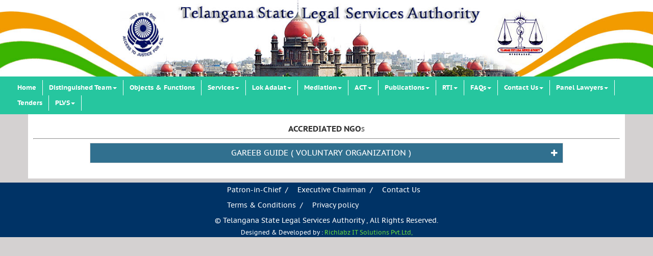

--- FILE ---
content_type: text/html; charset=UTF-8
request_url: https://tslsa.telangana.gov.in/accrediatedngos.php
body_size: 26129
content:
<!DOCTYPE html>
<!--
Project Title: Telangana State Legal Services Authority
Designed & Developed By : Richlabz IT Solutions Pvt.Ltd,(http://richlabz.com/)
UI Design: S C Mouli
Started Date:Marhc 11 2016
-->

<!--[if lt IE 7 ]><html class="no-js ie ie6" lang="en"><![endif]-->
<!--[if IE 7 ]><html class="no-js ie ie7" lang="en"><![endif]-->
<!--[if IE 8 ]><html class="no-js ie ie8" lang="en"><![endif]-->
<!--[if IE 9 ]><html class="no-js ie ie9" lang="en"><![endif]-->
<!--[if (gte IE 9)|!(IE)]><!--><html lang="en" class="no-js"><!--<![endif]-->
    <head>
       <title>::Telangana State Legal Services Authority::</title>
        <meta charset="UTF-8">
          <meta http-equiv="Content-Type" content="text/html; charset=utf-8" />
          <meta name="description" content="">
          <meta name="keywords" content="">
          <meta name="author" content="">
           <meta name="viewport" content="width=device-width, initial-scale=1">
        <!--responsive-->
        <link type="text/css" rel="stylesheet" href="css/responsive.css" />
        <!--css-->
        <link type="text/css" rel="stylesheet" href="css/bootstrap.min.css" />
        <!--custom css-->
        <link type="text/css" rel="stylesheet" href="css/custom.css" />
        <!--font style-->
        <link type="text/css" rel="stylesheet" href="css/font-awesome.min.css" />
        <!-- HTML5 SHIV -->
		<!--[if lt IE 9]>
			<script src="http://oss.maxcdn.com/libs/html5shiv/3.7.0/html5shiv.js"></script>
			<script src="http://oss.maxcdn.com/libs/respond.js/1.3.0/respond.min.js"></script>
		<![endif]-->
    </head>
    <body>
    <div class="col-lg-12 col-md-12 col-sm-12 col-xs-12 no-pad"><!--code main started-->
        <style>
  .menu1>li>a {
    line-height: 19px !important;
  }
</style>
<link type="text/css" rel="stylesheet" href="css/responsive.css" />
<section class="header-top">
  <!--
          <div class="flag">
          <a href="http://www.animatedimages.org/cat-india-flag-780.htm"><img src="http://www.animatedimages.org/data/media/780/animated-india-flag-image-0004.gif" border="0" alt="animated-india-flag-image-0004"/></a></div>
-->
  <a href="index.php"><img src="images/hc-new-2.jpg" alt="banner" /></a>
</section>
<section class="menu">
  <div class="container-fluid no-padd">
    <div class="navbar" role="navigation">
      <div class="container-fluid no-padd">
        <div class="navbar-header">
          <button type="button" class="navbar-toggle" data-toggle="collapse" data-target=".navbar-collapse">
            <span class="sr-only">Toggle navigation</span>
            <span class="icon-bar"></span>
            <span class="icon-bar"></span>
            <span class="icon-bar"></span>
          </button>

        </div>
        <div class="navbar-collapse collapse" id='cssmenu'>

          <!-- Left nav -->
          <ul class="nav navbar-nav">
            <li><a href="index.php">Home</a></li>
            <li><a href="#">Distinguished Team<span class="caret"></span></a>
              <ul class="dropdown-menu">
                <li><a href="#">Hon'ble Patron-in-Chief<span class="caret"></span></a>
                  <ul class="dropdown-menu">
                    <li><a href="parton-in-chief-formar.php">Former</a></li>
                    <li><a href="parton-in-chief-present.php">Present</a></li>
                  </ul>
                </li>
                <li><a href="#">Hon'ble Executive Chairman<span class="caret"></span></a>
                  <ul class="dropdown-menu">
                    <li><a href="excutive-chairman-formar.php">Former</a></li>
                    <li><a href="excutive-chairman-present.php">Present</a></li>
                  </ul>
                </li>
                <li><a href="#">Hon'ble Chairperson, High Court Legal Services Committee<span class="caret"></span></a>
                  <ul class="dropdown-menu">
                    <li><a href="chairman-formar.php">Former</a></li>
                    <li><a href="chairman-highcourt-committee-present.php">Present</a></li>
                  </ul>
                </li>
                <li><a href="">Member Secretary<span class="caret"></span></a>
                  <ul class="dropdown-menu">
                    <li><a href="member-secretary-former.php">Former</a></li>
                    <li><a href="member-secretary-present.php">Present</a></li>
                  </ul>
                </li>

                <li><a href="#">Members<span class="caret"></span></a>
                  <ul class="dropdown-menu">
                    <li><a href="#">State Authority<span class="caret"></span></a>
                      <ul class="dropdown-menu">
                        <li><a href="ex-officio.php">Ex-Officio</a></li>
                        <li><a href="nomitaed.php">Nominated</a></li>
                      </ul>
                    </li>
                    <li><a href="members-high-court-committee.php">High Court Committee</a></li>
                  </ul>
                </li>
              </ul>
            </li>
            <li><a href="objects-reasons.php">Objects & Functions </a></li>

            <li><a href="#">Services<span class="caret"></span></a>
              <ul class="dropdown-menu">
                <li><a href="legal-services.php">Legal Services</a></li>
                <li><a href="#">Lawyers<span class="caret"></span></a>
                  <ul class="dropdown-menu">
                    <li><a href="panel-lawyers.php" target="_blank">Panel Lawyers</a></li>
                    <li><a href="retalnar-lawyers.php" target="_blank">Retainer Lawyers</a></li>
                    <li><a href="legal-aid-counsels-magirstrate-court.php">Legal Aid Councel in Magistrate Courts</a>
                    </li>
                  </ul>
                </li>
                <!-- <li><a href="legal-aid-counsels-magirstrate-court.php">Legal Aid Councel in Magistrate Court</a></li> -->
                <!-- <li><a href="legal-literacy-legal-aid-clubs-in-schools.pdf" target="_blank">Legal Literacy/Legal Aid Clubs in Schools</a></li>
                   <li><a href="list-of-clinics-in-colleges.php">Legal Aid Clinics  in Colleges</a></li>  -->
                <li><a href="#">Village Care And Support Centers<span class="caret"></span></a>
                  <ul class="dropdown-menu">
                    <li><a href="pdf/villages.pdf" target="_blank">In Village</a></li>
                    <li><a href="pdf/colleges.pdf" target="_blank">In Colleges/Schools</a></li>
                    <li><a href="pdf/jails.pdf" target="_blank">In Jails</a></li>
                    <li><a href="pdf/Juvenile_Justice _Board.pdf" target="_blank">Juvenile Justice</a></li>
                    <li><a href="pdf/North_ Eastern_ People.pdf" target="_blank">North East and States</a></li>
                    <li><a href="pdf/community _centers.pdf" target="_blank">Community Center</a></li>
                    <li><a href="pdf/Others.pdf" target="_blank">Others</a></li>


                  </ul>
                </li>
                <li><a href="para-legal-volunteers.php">Para Legal Volunteers</a></li>
                <li><a href="nalsa-scheme.php">New Legal Services Schemes&nbsp;(NALSA)</a></li>
                <li><a href="#">Download Forms<span class="caret"></span></a>
                  <ul class="dropdown-menu">
                    <li><a href="application%20-for-%20legal-services.pdf" target="_blank">Application For Legal
                        Services in State</a></li>
                    <li><a href="application-form-for-supreme-court.php">Application For Legal Services in Supreme
                        Court</a></li>
                  </ul>
                </li>
              </ul>
            </li>
            <li><a href="#">Lok Adalat<span class="caret"></span></a>
              <ul class="dropdown-menu">
                <li><a href="lokadalat-mechanism.php">Lok Adalat Mechanism</a></li>
                <li><a href="peramanent-lokadalat.php">Permanent Lok Adalat for Public Utility Services </a></li>
                <li><a href="pension-lokadalat.php">Pension Lok Adalat</a></li>

              </ul>
            </li>
            <li><a href="#">Mediation<span class="caret"></span></a>
              <ul class="dropdown-menu">
                <li><a href="mediationrules.pdf" target="_blank">Rules<span class="caret"></span></a>
                  <ul class="dropdown-menu">
                    <li><a href="mediationrules.pdf" target="_new">2015</a></li>
                    <li><a href="meadiation-2017.pdf" target="_blank">2017</a></li>
                  </ul>
                </li>
                <li><a href="mediationscheme.pdf" target="_blank">Scheme</a></li>
                <li><a href="#" target="_blank">Trained Mediators<span class="caret"></span></a>
                  <ul class="dropdown-menu">
                    <li><a href="pdf/judge-mediators.pdf" target="_new">Judge Mediators</a></li>
                    <li><a href="pdf/advocate-mediators.pdf" target="_blank">Advocate Mediators</a></li>
                  </ul>
                </li>
                <li><a href="pdf/accreditated-mediators.pdf" target="_blank">Accredited Mediators</a></li>
                <li><a href="mediation-center.php">Mediation Centres/ADR Centers</a></li>
              </ul>
            </li>
            <li><a href="#">ACT<span class="caret"></span></a>
              <ul class="dropdown-menu">
                <li><a href="lsaact.pdf" target="_blank">ACT</a></li>
                <li><a href="#">Rules <span class="caret"></span></a>
                  <ul class="dropdown-menu">
                    <li><a href="nalsarules.pdf" target="_blank">Nalsa Rules</a></li>
                    <li><a href="supreme-rules.pdf" target="_blank">Supreme Court Rules</a></li>
                    <li><a href="tslsa-rules.pdf" target="_blank">State Authority Rules</a></li>
                    <li><a href="mediationrules.pdf" target="_blank">Mediation Rules</a></li>

                  </ul>
                </li>
                <li><a href="#">Regulations<span class="caret"></span></a>
                  <ul class="dropdown-menu">
                    <li><a href="nalsa-regulations.php">Nalsa Regulations</a></li>
                    <li><a href="supreme-regulation.pdf" target="_blank">Supreme Court Regulations</a></li>
                    <li><a href="regulations.php">State Authority Regulations</a></li>


                  </ul>
                </li>
                <li><a href="#">Notifications</a></li>
              </ul>
            </li>

            <li><a href="#">Publications<span class="caret"></span></a>
              <ul class="dropdown-menu">
                <li><a href="literature.php">Literature</a></li>
                <li><a href="#">News Letter</a></li>
                <li><a href="tenders.php">Tenders</a></li>

              </ul>
            </li>

            <li><a href="#">RTI<span class="caret"></span></a>
              <ul class="dropdown-menu">
                <li><a href="rti-act.pdf" target="_blank">Act</a></li>
                <li><a href="rti_rules.pdf" target="_blank">Rules</a></li>
                <li><a href="rti4-1-b.pdf" target="_blank">Rti Act Under 4(1)(b)</a></li>
                <li><a href="information-officers.php">Information Officers</a></li>
              </ul>
            </li>


            <li><a href="#">FAQs<span class="caret"></span></a>
              <ul class="dropdown-menu">
                <li><a href="faqs-on-mediation.php">Mediation</a></li>
                <li><a href="faqs-on-lokadalats.php">Legal Aid&nbsp;&amp;&nbsp;Lok Adalats</a></li>
                <li><a href="nalsa-scheme-faqs.php">NALSA SCHEMES</a></li>
              </ul>
            </li>
            <li><a href="#">Contact Us<span class="caret"></span></a>
              <ul class="dropdown-menu">
                <li><a href="contact-ts-legal-service-authority.php">Telangana State Legal Services Authority</a></li>
                <li><a href="contact-hc-legal-service-committee.php">High Court Legal Services Committee</a></li>
                <li><a href="contact-district-legal-service-authority.php">District Legal Services Authority</a>
                  <!--
                    <ul class="dropdown-menu">
                      <li><a href="#">ADILABAD</a></li>
                        <li><a href="#">HYDERABAD</a></li>
                      <li><a href="#">KARIMNAGAR</a></li>
                          <li><a href="#">KHAMMAM</a></li>
                          <li><a href="#">MAHABOOBNAGAR</a></li>
                          <li><a href="#">MEDAK</a></li>
                           <li><a href="#">METROPOLITAN</a></li>
                          <li><a href="#">NALGONDA</a></li>
                          <li><a href="#">NIZAMABAD</a></li>
                          <li><a href="#">RANGA REDDY</a></li>
                          <li><a href="#">WARANGAL</a></li>
                      
                    </ul>
-->
                </li>
                <li><a href="contact-mandals-legal-service-authority.php">Mandal Legal Services Committees</a></li>
                <li><a href="contact-mediation-center.php">Mediation Centers</a></li>
                <li><a href="contact-peramanent-lokadalat.php">Permanent Lok Adalat for Public Utility Services</a></li>
              </ul>
            </li>
            <!--     <li><a href="#">Success Stories<span class="caret"></span></a> -->
            <li><a href="#">Panel Lawyers<span class="caret"></span></a>
              <ul class="dropdown-menu menu1">
                <li><a href="listofpanellawyers.php">Master List</a></li>
                <!--                   <li><a href="listofpsvs.php">List of PLVs</a></li> -->
                <li><a href="pdf/adilabad.pdf" target="_blank">Adilabad</a></li>
                <li><a href="pdf/bhadradri_kothagudem.pdf" target="_blank">Bhadradi Kothagudem</a></li>
                <li><a href="pdf/ccclsa_hyderabad.pdf" target="_blank">CCCLSA, Hyderabad</a></li>
                <li><a href="pdf/hanumakonda.pdf" target="_blank">Hanumakonda</a></li>
                <li><a href="pdf/jagtial.pdf" target="_blank">Jagtial</a></li>
                <li><a href="pdf/jangaon.pdf" target="_blank">Jangaon</a></li>
                <li><a href="pdf/jayashankar_bhupalapally.pdf" target="_blank">Jayashankar Bhupalapally</a></li>
                <li><a href="pdf/jogulamba_gadwal.pdf" target="_blank">Jogulamba Gadwal</a></li>
                <li><a href="pdf/kamareddy.pdf" target="_blank">Kamareddy</a></li>
                <li><a href="pdf/karimnagar.pdf">Karimnagar</a></li>
                <li><a href="pdf/khammam.pdf" target="_blank">Khammam</a></li>
                <li><a href="pdf/komaram_bheem_asifabad.pdf" target="_blank">Komaram Bheem Asifabad</a></li>
                <li><a href="pdf/mahabubabad.pdf" target="_blank">Mahabubabad</a></li>
                <li><a href="pdf/mahabubnagar.pdf" target="_blank">Mahabubnagar</a></li>
                <li><a href="pdf/mancherial.pdf" target="_blank">Mancherial</a></li>
                <li><a href="pdf/medak.pdf" target="_blank">Medak</a></li>
                <li><a href="pdf/medchal_malkajgiri.pdf" target="_blank">Medchal-Malkajgiri</a></li>
                <li><a href="pdf/mulugu.pdf" target="_blank">Mulugu</a></li>
                <li><a href="pdf/nagarkurnool.pdf" target="_blank">Nagarkurnool</a></li>
                <li><a href="pdf/nalgonda.pdf" target="_blank">Nalgonda</a></li>
                <li><a href="pdf/narayanpet.pdf" target="_blank">Narayanpet</a></li>
                <li><a href="pdf/nirmal.pdf" target="_blank">Nirmal</a></li>
                <li><a href="pdf/nizamabad.pdf" target="_blank">Nizamabad</a></li>
                <li><a href="pdf/peddapalli.pdf" target="_blank">Peddapalli</a></li>
                <li><a href="pdf/rajanna_sircilla.pdf" target="_blank">Rajanna Sircilla</a></li>
                <li><a href="pdf/rangareddy.pdf" target="_blank">Rangareddy</a></li>
                <li><a href="pdf/sangareddy.pdf" target="_blank">Sangareddy</a></li>
                <li><a href="pdf/siddipet.pdf" target="_blank">Siddipet</a></li>
                <li><a href="pdf/suryapet.pdf" target="_blank">Suryapet</a></li>
                <li><a href="pdf/vikarabad.pdf" target="_blank">Vikarabad</a></li>
                <li><a href="pdf/wanaparthy.pdf" target="_blank">Wanaparthy</a></li>
                <li><a href="pdf/warangal.pdf" target="_blank">Warangal</a></li>
                <li><a href="pdf/yadadri_bhuvanagiri.pdf" target="_blank">Yadadri Bhuvanagiri</a></li>
              </ul>
            </li>
            <li>
              <a href="tenders.php" style="border-right:none">Tenders</a>
            </li>
            <li><a href="#" style="border-right:none">PLVS<span class="caret"></span></a>
              <ul class="dropdown-menu menu1">
                <li><a href="listofpsvs.php">Master List</a></li>
                <!--                   <li><a href="listofpsvs.php">List of PLVs</a></li> -->
                <li><a href="pdf/plvs_adilabad.pdf" target="_blank">Adilabad</a></li>
                <li><a href="pdf/plvs_bhadradri_kothagudem.pdf" target="_blank">Bhadradi Kothagudem</a></li>
                <li><a href="pdf/plvs_ccclsa_hyderabad.pdf" target="_blank">CCCLSA, Hyderabad</a></li>
                <li><a href="pdf/plvs_hanumakonda.pdf" target="_blank">Hanumakonda</a></li>
                <li><a href="pdf/plvs_jagtial.pdf" target="_blank">Jagtial</a></li>
                <li><a href="pdf/plvs_jangaon.pdf" target="_blank">Jangaon</a></li>
                <li><a href="pdf/plvs_jayashankar_bhupalapally.pdf" target="_blank">Jayashankar Bhupalapally</a></li>
                <li><a href="pdf/plvs_jogulamba_gadwal.pdf" target="_blank">Jogulamba Gadwal</a></li>
                <li><a href="pdf/plvs_kamareddy.pdf" target="_blank">Kamareddy</a></li>
                <li><a href="pdf/plvs_karimnagar.pdf">Karimnagar</a></li>
                <li><a href="pdf/plvs_khammam.pdf" target="_blank">Khammam</a></li>
                <li><a href="pdf/plvs_komaram_bheem_asifabad.pdf" target="_blank">Komaram Bheem Asifabad</a></li>
                <li><a href="pdf/plvs_mahabubabad.pdf" target="_blank">Mahabubabad</a></li>
                <li><a href="pdf/plvs_mahabubnagar.pdf" target="_blank">Mahabubnagar</a></li>
                <li><a href="pdf/plvs_mancherial.pdf" target="_blank">Mancherial</a></li>
                <li><a href="pdf/plvs_medak.pdf" target="_blank">Medak</a></li>
                <li><a href="pdf/plvs_medchal_malkajgiri.pdf" target="_blank">Medchal-Malkajgiri</a></li>
                <li><a href="pdf/plvs_mulugu.pdf" target="_blank">Mulugu</a></li>
                <li><a href="pdf/plvs_nagarkurnool.pdf" target="_blank">Nagarkurnool</a></li>
                <li><a href="pdf/plvs_nalgonda.pdf" target="_blank">Nalgonda</a></li>
                <li><a href="pdf/plvs_narayanpet.pdf" target="_blank">Narayanpet</a></li>
                <li><a href="pdf/plvs_nirmal.pdf" target="_blank">Nirmal</a></li>
                <li><a href="pdf/plvs_nizamabad.pdf" target="_blank">Nizamabad</a></li>
                <li><a href="pdf/plvs_peddapalli.pdf" target="_blank">Peddapalli</a></li>
                <li><a href="pdf/plvs_rajanna_sircilla.pdf" target="_blank">Rajanna Sircilla</a></li>
                <li><a href="pdf/plvs_rangareddy.pdf" target="_blank">Rangareddy</a></li>
                <li><a href="pdf/plvs_sangareddy.pdf" target="_blank">Sangareddy</a></li>
                <li><a href="pdf/plvs_siddipet.pdf" target="_blank">Siddipet</a></li>
                <li><a href="pdf/plvs_suryapet.pdf" target="_blank">Suryapet</a></li>
                <li><a href="pdf/plvs_vikarabad.pdf" target="_blank">Vikarabad</a></li>
                <li><a href="pdf/plvs_wanaparthy.pdf" target="_blank">Wanaparthy</a></li>
                <li><a href="pdf/plvs_warangal.pdf" target="_blank">Warangal</a></li>
                <li><a href="pdf/plvs_yadadri_bhuvanagiri.pdf" target="_blank">Yadadri Bhuvanagiri</a></li>
              </ul>
            </li>
          </ul>


          <!-- Right nav -->
          <!--
            <ul class="nav navbar-nav navbar-right">
              <li><a href="bootstrap-navbar.html">Default</a></li>
              <li class="active"><a href="bootstrap-navbar-static-top.html">Static top</a></li>
              <li><a href="bootstrap-navbar-fixed-top.html">Fixed top</a></li>
              <li><a href="bootstrap-navbar-fixed-bottom.html">Fixed bottom</a></li>
              <li><a href="#">Dropdown <span class="caret"></span></a>
                <ul class="dropdown-menu">
                  <li><a href="#">Action</a></li>
                  <li><a href="#">Another action</a></li>
                  <li><a href="#">Something else here</a></li>
                  <li class="divider"></li>
                  <li class="dropdown-header">Nav header</li>
                  <li><a href="#">A sub menu <span class="caret"></span></a>
                    <ul class="dropdown-menu">
                      <li><a href="#">Action</a></li>
                      <li><a href="#">Another action</a></li>
                      <li><a href="#">Something else here</a></li>
                      <li class="disabled"><a class="disabled" href="#">Disabled item</a></li>
                      <li><a href="#">One more link</a></li>
                    </ul>
                  </li>
                  <li><a href="#">A separated link</a></li>
                </ul>
              </li>
            </ul>
          
-->
        </div><!--/.nav-collapse -->
      </div><!--/.container -->
    </div>
  </div>
</section>        <section class="inner-pages">
            <div class="container">
                <div class="row">
                    <div class="col-lg-12 col-md-12 col-sm-12 col-xs-12 abt">
                    <h4 class="text-uppercase">Accrediated NGO<small>s</small></h4>
                        <hr>
                    <div class="col-lg-10 col-md-10 col-sm-10 col-xs-12 col-lg-push-1 col-md-push-1 col-sm-push-1 col-xs-push-0">
                        <ul class="responsive-accordion responsive-accordion-default bm-larger">
				<li>
					<div class="responsive-accordion-head text-center">Gareeb Guide ( Voluntary Organization )<i class="fa fa-plus responsive-accordion-plus"></i><i class="fa fa-minus  responsive-accordion-minus"></i>
<!--                        <i class="fa fa-chevron-down responsive-accordion-plus fa-fw"></i><i class="fa fa-chevron-up responsive-accordion-minus fa-fw"></i>-->
                    </div>
					<div class="responsive-accordion-panel">
                        <h5 class="text-center">President</h5>
						<h4 class="text-center"># 5-3-11/101, Old Malahar,</h4>
                        <h4 class="text-center"> Sahara States, Mansoorabad,</h4>
                        <h4 class="text-center">L. B. Nagar, Ranga Reddy District</h4>
                         <h4 class="text-center">Ph. No. 040-24121666</h4>
                          <h4 class="text-center">Email: gareebguide@gmail.com</h4> 

					</div>
				</li>
				
				
			</ul>
         </div>
                    </div>
                </div>
            </div>
        
        </section>

    <section class="footer">
        <div class="col-lg-12 col-md-12 col-sm-12 col-xs-12">
            <div class="container-fluid">
                <div class="row">
                    <div class="col-lg-4 col-md-4 col-sm-4 col-xs-12 col-lg-push-4 col-md-push-4 col-sm-push-4 col-xs-push-0 foot-link">
                        <ul>
                            <li><a href="parton-in-chief-present.php">Patron-in-Chief</a>/</li>
                            <li><a href="excutive-chairman-present.php">Executive Chairman</a>/</li>
                            <li><a href="contact-ts-legal-service-authority.php">Contact Us</a></li>
                        </ul>
					<ul style="  margin-left: 53px;">
                            <li><a href="termsandconditions.php">Terms & Conditions</a>/</li>
                            <li><a href="privacypolicy.php">Privacy policy</a></li>
                           
                        </ul>
                    </div>
                    <div class="col-lg-12 col-md-12 col-sm-12 col-xs-12 footer-left text-center">
                        <p>&copy;&nbsp;Telangana State Legal Services Authority , All Rights Reserved.</p>
                    </div>
<!--                    <div class="col-lg-2 col-md-2 col-sm-2 col-xs-12 hit">Sit Hits:&nbsp;:&nbsp;245</div>-->
                     <div class="col-lg-12 col-md-12 col-sm-12 col-xs-12 footer-right text-center">
                         <p>Designed&nbsp;&amp;&nbsp;Developed by&nbsp;:&nbsp;<a href="http://richlabz.com/" target="_blank">Richlabz IT Solutions Pvt.Ltd,</a></p>
                    </div>
                </div>
                <div class="clearfix"></div>
            </div>
            <div class="clearfix"></div>
        </div>   
        <div class="clearfix"></div>
    </section>    </div><!--code main end-->
 
   <!-- Placed at the end of the document so the pages load faster -->
    <script type="text/javascript" src="js/jquery.min.js"></script>
    <script type="text/javascript" src="js/bootstrap.min.js"></script>
    <script type="text/javascript" src="js/jquery.smartmenus.js"></script>
    <script type="text/javascript" src="js/jquery.smartmenus.bootstrap.js"></script>
    <!--accordion--->
    <script type="text/javascript" src="js/responsive-accordion.min.js"></script>
    </body>
</html>

--- FILE ---
content_type: text/css
request_url: https://tslsa.telangana.gov.in/css/responsive.css
body_size: 735
content:
@media all and (max-width: 299px) {
.res-left{float:right;padding:0px}
}

@media all and (min-width: 300px) and (max-width: 480px) { 
    .res-left{float:right;padding:0px} .header-top{height:80px;} .header-top a img{height:80px;}
    .navbar-toggle .icon-bar{background:#26C69F !important;} 
   
}

@media all and (min-width: 481px) and (max-width: 767px) {

}

@media all and (min-width: 768px) and (max-width: 979px) {

}

@media all and (min-width: 980px) and (max-width: 1199px) {
  
}

@media all and (min-width: 1200px) and (max-width: 1350px) {
    .navbar ul li a{padding:5px 12px;} .content-left a img{margin-right:0px;} .gvt a img{margin:5px 25px;}
    .navbar ul li a:hover{padding:5px 12px;}  
}


--- FILE ---
content_type: text/css
request_url: https://tslsa.telangana.gov.in/css/custom.css
body_size: 19551
content:
/*Richlabz IT Solutions Pvt.Ltd,
Style Sheet by : S C Mouli 
March 11, 2016 */

@font-face {
    font-family: 'pt_sans_captionregular';
    src: url('../fonts/ptc55f-webfont.eot');
    src: url('../fonts/ptc55f-webfont.eot?#iefix') format('embedded-opentype'),
         url('../fonts/ptc55f-webfont.woff2') format('woff2'),
         url('../fonts/ptc55f-webfont.woff') format('woff'),
         url('../fonts/ptc55f-webfont.ttf') format('truetype'),
         url('../fonts/ptc55f-webfont.svg#pt_sans_captionregular') format('svg');
    font-weight: normal;
    font-style: normal;

}
@font-face {
    font-family: 'pt_sans_captionbold';
    src: url('../fonts/ptc75f-webfont.eot');
    src: url('../fonts/ptc75f-webfont.eot?#iefix') format('embedded-opentype'),
         url('../fonts/ptc75f-webfont.woff2') format('woff2'),
         url('../fonts/ptc75f-webfont.woff') format('woff'),
         url('../fonts/ptc75f-webfont.ttf') format('truetype'),
         url('../fonts/ptc75f-webfont.svg#pt_sans_captionbold') format('svg');
    font-weight: normal;
    font-style: normal;

}
body{margin:0px;padding:0px;font-family: 'pt_sans_captionregular' !important;background:#d4d1d1;}
.no-pad{padding:0px !important;}
.header-top{width:100%;height:150px;background:#fff;}
.header-top a img{width:100%;height:150px;}
/***menu***/
.menu{background:#26C69F;border:1px solid #26C69F;padding:0px;}
.navbar{margin-bottom:0px;min-height:20px !important;padding:5px;}
.navbar ul{margin:0px;padding:0px;}
.navbar ul li{list-style:none;padding:0px;}
.navbar ul li a{text-decoration:none;color:#fff;padding:5px 12px;border-right:1px solid #fff;font-family: 'pt_sans_captionbold';font-size: 13px} .navbar ul li a:hover{background:#fff !important;color:#000;border:none !important;padding:5px 12px ;border-right:1px solid #FFF !important;font-size: 13px}
.navbar-nav:not(.sm-collapsible) ul .caret {position: absolute;right: 0;margin-top: 12px;margin-right: 15px;border-top: 4px solid transparent;border-bottom: 4px solid transparent;border-left: 4px dashed;}
.navbar-nav:not(.sm-collapsible) ul a.has-submenu {padding-right: 30px;}
.nav >a, .nav .open>a:focus,
.nav .open >a:hover{background:#fff !important;color:#000;border:none !important;padding:5px 15px;border-right:1px solid #FFF !important;} .nav >a:after{background:#fff !important;color:#000;border:none !important;}
/* make sub menu arrows look like +/- buttons in collapsible mode */
.navbar-nav.sm-collapsible .caret, .navbar-nav.sm-collapsible ul .caret {
position: absolute;right: 0;margin: -3px 15px 0 0;padding: 0;width: 32px;height: 26px;line-height: 24px;text-align: center;border-width: 1px;border-style: solid;}
.navbar-nav.sm-collapsible .caret:before {content: '+';font-weight: bold;}
.navbar-nav.sm-collapsible .open > a > .caret:before {content: '-';}
.navbar-nav.sm-collapsible a.has-submenu {padding-right: 50px;}
/* revert to Bootstrap's default carets in collapsible mode when the "data-sm-skip-collapsible-behavior" attribute is set to the ul.navbar-nav */
.navbar-nav.sm-collapsible[data-sm-skip-collapsible-behavior] .caret, .navbar-nav.sm-collapsible[data-sm-skip-collapsible-behavior] ul .caret {position: static;margin: 0 0 0 2px;padding: 0;width: 0;height: 0;border-top: 4px dashed;border-right: 4px solid transparent;border-bottom: 0;border-left: 4px solid transparent;}
.navbar-nav.sm-collapsible[data-sm-skip-collapsible-behavior] .caret:before {content: '' !important;}
.navbar-nav.sm-collapsible[data-sm-skip-collapsible-behavior] a.has-submenu {padding-right: 15px;}
/* scrolling arrows for tall menus */
.navbar-nav span.scroll-up, .navbar-nav span.scroll-down {position: absolute;display: none;visibility: hidden;height: 20px;overflow: hidden;text-align: center;}
.navbar-nav span.scroll-up-arrow, .navbar-nav span.scroll-down-arrow {position: absolute;top: -2px;left: 50%;margin-left: -8px;width: 0;height: 0;overflow: hidden;border-top: 7px dashed transparent;border-right: 7px dashed transparent;border-bottom: 7px solid;border-left: 7px dashed transparent;}
.navbar-nav span.scroll-down-arrow {top: 6px;border-top: 7px solid;border-right: 7px dashed transparent;border-bottom: 7px dashed transparent;border-left: 7px dashed transparent;}
/* add more indentation for 2+ level sub in collapsible mode - Bootstrap normally supports just 1 level sub menus */
.navbar-nav.sm-collapsible ul .dropdown-menu > li > a,
.navbar-nav.sm-collapsible ul .dropdown-menu .dropdown-header {padding-left: 35px;}
.navbar-nav.sm-collapsible ul ul .dropdown-menu > li > a,
.navbar-nav.sm-collapsible ul ul .dropdown-menu .dropdown-header {padding-left: 45px;}
.navbar-nav.sm-collapsible ul ul ul .dropdown-menu > li > a,
.navbar-nav.sm-collapsible ul ul ul .dropdown-menu .dropdown-header {padding-left: 55px;}
.navbar-nav.sm-collapsible ul ul ul ul .dropdown-menu > li > a,
.navbar-nav.sm-collapsible ul ul ul ul .dropdown-menu .dropdown-header {padding-left: 65px;}
/* fix SmartMenus sub menus auto width (subMenusMinWidth and subMenusMaxWidth options) */
.navbar-nav .dropdown-menu > li > a {white-space: normal;color:#333;border-bottom:1px solid #d1d1d1;line-height:30px;padding:8px !important;}
.navbar-nav .dropdown-menu > li > a:hover{background:#26C69F !important;color:#fff !important;border-bottom:1px solid #036 !important;padding:8px !important;} .navbar-nav ul.sm-nowrap > li > a {white-space: nowrap;}
.text-center {
  text-align: -webkit-center;
}
.w-100{
    width: 100%;
}
.responsive-accordion a{
    color: #fff;
}
.navbar-nav.sm-collapsible ul.sm-nowrap > li > a {white-space: normal;}
/* fix .navbar-right subs alignment */
.navbar-right ul.dropdown-menu {left: 0;right: auto;}
/**content***/
.content-left{background:#FFF;margin-top:10px;padding:15px;} .content-left h4{margin:0px 0px 10px 0px;font-size:16px;font-family: 'pt_sans_captionbold';text-transform:capitalize;} .content-left h4 i{color:#f30;font-size:18px;padding-right:8px;}
.content-left ul{margin:0px;padding:0px;} 
.content-left ul li{list-style:none;border-bottom:1px solid rgba(177, 168, 168, 0.26);line-height:30px;}
.drp{background:#fff;position:absolute;z-index:9;padding:5px;display:none;visibility: visible;-moz-box-shadow:2px 2px 4px 2px #999;-webkit-box-shadow: 2px 2px 4px 2px #999;box-shadow:2px 2px 4px 2px #999;} 
.drp1{background:#fff;position:absolute;z-index:9;display:none;visibility: visible;-moz-box-shadow:2px 2px 4px 2px #999;-webkit-box-shadow: 2px 2px 4px 2px #999;box-shadow:2px 2px 4px 2px #999;padding:10px;top:30px;} 
.tim1{color:#333;padding:5px;font-family: 'pt_sans_captionbold';cursor:pointer;}
.tim1:hover .drp1{display:block;}
.tim{color: #861717;font-size: 12px;font-family: 'pt_sans_captionbold';padding: 5px;} .tim i{font-size:16px;}
.content-left ul li:hover .drp{display:block;}
.content-left ul li a{text-decoration:none;color:#333;font-size:13px;} 
.content-left ul li a:hover{color:#f30;}
.content-left p{padding:0px;margin:0px;} .content-left p a{text-decoration:none;font-family: 'pt_sans_captionbold';color:#f30;text-align:right;font-size:13px;} .content-left hr{margin:0px 0px 3px 0px !important;}
.content-left a img{padding:2px;float:left;border:1px solid #ddd;width:65px;height:60px;margin-right:4px;}
.content-middel{padding:15px 15px 8px 15px;margin-top:10px;background:#FFF;} .banner{width:630px;height:250px;border:none;}
.content-middel h4{margin:10px 0px 5px 0px;font-size:16px;font-family: 'pt_sans_captionbold';}
.content-middel h5{margin:10px 0px 5px 0px;font-size:16px;font-family: 'pt_sans_captionbold';text-transform:capitalize;}
.content-middel h5 i{font-size:20px;color:#f30;}
.content-middel p{line-height:16px;text-align:justify;font-size:13px;} .content-middel p a{color:#f30;font-size:13px;font-style:italic;}
.content-middel ul{margin:0px;padding:0px;} .content-middel ul li{list-style:none;border-bottom:1px solid #f3f3f3;line-height:30px;}
.content-middel ul li a{text-decoration:none;color:#333;font-size:13px;text-transform:capitalize;} 
.content-middel ul li a:hover{color:#f30;}
.content-middel p{padding:0px;margin:5px 0px;text-align: center} 
.content-mid p a{text-decoration:none;font-family: 'pt_sans_captionbold';color:#f30;text-align:right;font-size:13px;} .content-mid ul li span{font-size:12px;color:#999;}

.content-type{background:#FFF;margin:0px;padding:5px;} .content-type h4{margin:0px 0px 10px 0px;font-size:14px;font-family: 'pt_sans_captionbold';text-transform:uppercase;} .content-type h4 i{color:#f30;font-size:18px;padding-right:8px;}
.content-type ul{margin:0px;padding:0px;} .content-type ul li{list-style:none;line-height:20px;}
.content-type ul li a{text-decoration:none;color:#f30;font-size:13px;text-transform:capitalize;} .content-type ul li a:hover{color:#f30;}
.content-type p{padding:0px;margin:5px 0px;} .content-type p a{text-decoration:none;font-family: 'pt_sans_captionbold';color:#f30;text-align:right;font-size:13px;} .gvt{margin:0px;} .gvt a img{width:145px;height:45px;float:left;margin:5px 30px;}
/***footer****/
.footer{background:#036;padding:0px;margin-top:8px;}
.footer-left{color:#fff;} .footer-left p{margin:0px;line-height:30px;}
.footer-right{margin:0px;} .footer-right p{margin:0px;color:#fff;font-size:12px;} .footer-right p a{text-decoration:none;color:#62d53f;}
/***innerpages***/
.abt{background:#FFF;padding:10px;} .abt h5{text-transform:uppercase;font-size:20px;} .abt h3{font-size:18px;font-family: 'pt_sans_captionbold';} .abt h4{font-family: 'pt_sans_captionbold';font-size:16px;text-align:center;} .abt-left{padding:5px;border:1px solid #d4d1d1;} .bc{background:#036;color:#fff;font-family: 'pt_sans_captionbold';font-size:14px;text-align:center;} .bc1{background:#f1f1f1 !important;color:#333;font-family: 'pt_sans_captionbold';font-size:13px;text-align:center;text-transform:uppercase;} 
.abt-right{margin:0px;} .abt-right h4{font-family: 'pt_sans_captionbold';font-size:16px;} .abt-right p{font-size:13px;line-height:20px;text-align:justify;} .abt-right td{font-size:13px;} .abt-right ul{margin:0px;padding:0px;} .abt-right ul li{margin:0px;padding:0px;list-style:none;font-size:13px;line-height:25px;} 
.pdf{margin-bottom:10px;padding:10px;border:1px solid #eee;} .pdf a{text-align:center;text-decoration:none;color:#333;font-size:14px;font-family: 'pt_sans_captionbold';text-transform:uppercase;} .pdf a img{width:64px;height:64px;border:none;}
.pdf1{margin:0px;padding:10px;border:1px solid #eee;} .pdf1 a{text-align:center;text-decoration:none;color:#333;font-size:14px;font-family: 'pt_sans_captionbold';text-transform:uppercase;} .pdf1 a img{width:100%;height:120px;border:none;}
/*****accordion*****/
.responsive-accordion{margin:0 0 20px 0;padding:0;list-style-type:none;} .responsive-accordion li{margin:0 0 10px 0;padding: 0;}
.responsive-accordion li:last-child{margin-bottom: 0;} .responsive-accordion li .responsive-accordion-head{cursor: pointer;}
.responsive-accordion li .responsive-accordion-head.active{background:#ddd;}
.responsive-accordion-default.responsive-accordion li .responsive-accordion-head {border: 1px solid #DDD;padding:10px 30px 10px 10px;background:#31708f;color: #FFF;line-height: normal;position: relative;text-transform:uppercase;font-size:16px;}
.responsive-accordion-default.responsive-accordion li .responsive-accordion-head i{position: absolute;top: 12px;right: 10px;}
.responsive-accordion-default.responsive-accordion li .responsive-accordion-panel{border: 1px solid #DDD;border-top: 0;
    padding:0px;background: #FFF;} .responsive-accordion-panel table tr td b{font-family: 'pt_sans_captionbold' !important;} .middle{margin:0px;padding:0px;}
.middle-head{font-size:16px;font-family: 'pt_sans_captionbold';text-align:center;} .middle-head p{text-align:center;font-size:14px;}
.middle img{width:180px;height:200px;padding:5px;border:1px solid #ddd;}
/*

.middle img{width:220px;height:250px;padding:5px;border:1px solid #ddd;}
*/
/***vertical tabs****/
/*  bhoechie tab */
div.bhoechie-tab-container{z-index: 10; background-color: #ffffff;padding: 0 !important;
}
div.bhoechie-tab-menu{padding-right: 0;padding-left: 0;padding-bottom: 0;}
div.bhoechie-tab-menu div.list-group{margin-bottom: 0;}
div.bhoechie-tab-menu div.list-group>a{margin-bottom: 0;}
div.bhoechie-tab-menu div.list-group>a .glyphicon,
div.bhoechie-tab-menu div.list-group>a .fa {color: #5A55A3;}
div.bhoechie-tab-menu div.list-group>a:first-child{border-top-right-radius:0;-moz-border-top-right-radius: 0;}
div.bhoechie-tab-menu div.list-group>a:last-child{border-bottom-right-radius: 0;-moz-border-bottom-right-radius: 0;}
div.bhoechie-tab-menu div.list-group>a.active,
div.bhoechie-tab-menu div.list-group>a.active .glyphicon,
div.bhoechie-tab-menu div.list-group>a.active .fa{background-color:#26C69F !important;background-image:#26C69F;color: #ffffff;border-color:#fff !important;}
div.bhoechie-tab-menu div.list-group>a.active:after{
content: '';position: absolute;left: 100%;top: 50%;margin-top: -13px;border-left: 0;border-bottom: 13px solid transparent;border-top: 13px solid transparent;border-left: 10px solid #26C69F;}
div.bhoechie-tab-content{background-color: #ffffff;padding-left: 20px;padding-top: 10px;}
div.bhoechie-tab div.bhoechie-tab-content:not(.active){display: none;} .bc2{font-size:15px !important;text-align: left;line-height:20px;background:rgba(38, 198, 159, 0.6);color: #755252;text-align:center;}
div.bhoechie-tab-content b{font-family: 'pt_sans_captionbold';}
.bc3{font-size:15px !important;text-align: left;line-height:20px;background:#fcf8e3;color: #5D4F4F;text-align:center;}
.dist{margin-top:30px;} .dist img{width:600px;height:300px;}
/****gallery popup***/
.gallery{margin:0px;} .gallery ul{padding:0 0 0 0;margin:0 0 0 0;}
.gallery ul li{list-style:none;margin:8px 0px;}
.gallery ul li img{cursor: pointer;padding:3px;}
.gallery ul li iframe{padding:3px;}
.gallery .modal-body {padding:5px !important;}
.gallery .modal-content{border-radius:0;}
.gallery .modal-dialog img{text-align:center;margin:0 auto;}
.gallery .controls{width:50px;display:block;font-size:11px;padding-top:8px;font-weight:bold;}
.gallery .next{float:right;text-align:right;} .gallery .modal-dialog{max-width:500px;padding-top: 90px;}
@media screen and (min-width: 768px){.gallery .modal-dialog {width:500px;padding-top: 90px;}}
@media screen and (max-width:1500px){.gallery #ads{display:none;}}
/*****newletter***/
#vertical-ticker{height:90px;overflow:hidden;margin:0; padding:0;}
#vertical-ticker li{padding:0px;display:block;} .testmonials{margin-top:10px} .testmonials a i{float:right;color:#333;}

.hit{color:#fff;text-align:center;line-height:35px;font}
.pt{padding:6px !important;}
.ticker-container{height:60px;width:100%;text-align: center;position: relative;overflow: hidden;color: white;font-size: 1.1em;border:1px solid #ddd;margin-bottom: 15px;padding:0px;background:#fff;margin:0px;}
.ticker-container .ticker-caption {height:50%;width:100%;background-color:#EC0B43;display:table;position:absolute;color:white;font-size:0.8em;z-index:1;left:0%}
.ticker-container .ticker-caption p {height: inherit;width: inherit;display: table-cell;vertical-align: middle;font-weight: bold;} .ticker-container ul{list-style: none;padding: 0;height: auto;}
.ticker-container ul div{overflow:hidden;position:absolute;z-index:0;display:inline;min-width:100%;left:0;height:50%;transition: 0.25s ease-in-out;}
.ticker-container ul div.ticker-active {top:30px;}
.ticker-container ul div.not-active {top:60px;}
.ticker-container ul div.remove {top:0;}
.ticker-container ul div li{padding:0px;border:none !important;width:500px !important;}
/*.ticker-container ul div li a{color:#f30;font-size:16px;line-height:40px !important;animation: blink 1s steps(2, start) infinite;}*/
@keyframes blink {
to { color: red; }
}

.ticker-container ul div li a{
color: blue;font-size:14px;line-height:40px !important;
animation: blink 1s steps(2, start) infinite;
}
@media (min-width: 500px) {
.ticker-container{height:40px;text-align: left;}
.ticker-container .ticker-caption {height: 100%;width: 230px;background:#1a2a81;text-align:center;}
.ticker-container .ticker-caption p{text-align:center;padding-left: 7px;}
.ticker-container ul{margin-left: 170px;height: 100%;}
.ticker-container ul div{height: 100%;left:156px;} .ticker-container ul div.ticker-active{top:0;}
.ticker-container ul div.not-active{top: 30px;}
.ticker-container ul div.remove {top: -30px;}}
@media (min-width: 768px){.ticker-container{margin-bottom:0px;}}
@media(min-width: 992px){.ticker-container{margin-bottom: 0px; margin-top: 14px;}}
/***drp**/
.hd{height:160px;overflow-y:scroll;}
.foot-link{margin:0px;padding:0px;} .foot-link ul{margin:0px;padding:0px;}  
.foot-link ul li{margin:0px;padding:5px;list-style:none;color:#fff;text-decoration:none;float:left;}
.foot-link ul li a{color:#fff;text-decoration:none;padding:0px 8px;} .foot-link ul li a:hover{color:#f30;}
/*
.b-g1{background:rgba(240, 230, 140, 0.53);color:#000;}
.b-g2{background:rgba(200, 255, 143, 0.55);}
*/
.b-g3{background:#31708f !important;color:#fff !important;} 
.scrol{width:788px;overflow:hidden;} .scrol:hover{overflow-x:scroll;}
.flag{width:30px;height:30px;position:absolute;margin-left:67.8%;} .flag a img{width:45px;height:35px;}
.fq{padding:10px !important;} .fq h5{font-family: 'pt_sans_captionbold';font-size:13px;} .fq p{font-size:13px;margin-bottom:3px;}
.fq p i{font-size:4px;} .fq b{font-family: 'pt_sans_captionbold';font-size:14px;}
.table-bordered tr:nth-child(odd){background:rgba(240, 230, 140, 0.53);color:#000;}
.table-bordered tr:nth-child(even){background:rgba(200, 255, 143, 0.55);}
.navbar-toggle {position: relative;float: right;padding: 9px 10px;margin-top:0px !important;margin-right: 15px;margin-bottom:0px !important;background-color: white !important;background-image: none;border: 1px solid #fff !important;border-radius:4px;}
/***faqs***/
ul.faqs1{margin:0px;} ul.faqs1 li{margin:0px;padding:0px;list-style:square;color:#333;font-size:13px;line-height:25px;text-transform:capitalize;}
ol.faqs1{margin:0px;} ol.faqs1 li{margin:0px;padding:0px;list-style:none;color:#333;font-size:13px;line-height:25px;text-transform:capitalize;}
ul.faqs2{margin:0px;} ul.faqs2 li{margin:0px;padding:0px;list-style:lower-alpha;color:#333;font-size:13px;line-height:25px;text-transform:capitalize;}
/*table scroll*/
.corner-frame {
    float: left;
}

.scrollable-rows-frame {
    float: left;
    overflow: hidden;
}

.scrollable-columns-frame {
    overflow: hidden;
}

.scrollable-data-frame {
    overflow: auto;
}
.no-padd{padding-left:0px !important;padding-right:0px !important}
.padd-left5{padding-left:5px !important;margin-top: -4px;}
.m-t-0{margin-top:0px !important}
.m-t-10{margin-top:10px !important}
.m-t-36{margin-top:36px !important}
.jud-adj{   border: 1px solid #ccc;padding: 4px 2px;height: 150px;margin-bottom: 8px;}
.jud-adj p{font-size: 11px;}
.jud-adj img{height: 140px}
.lat-not li{margin-bottom:8px}
.col-wh{color:#fff !important;}
.head-text{     background: #1a2a81; color: white;text-align: center;padding: 3px !important;}
.m-t-14{margin-top: 14px !important;}
.m-t-7{margin-top: 7px !important;}
.m-t-19{margin-top: 19px !important;}
.m-t-43{margin-top: 43px !important;}
.ticker-caption img{       width: 19%;
    float: left;
    margin-top: -8px;
    margin-left: 20px;}
.partrin-date-adjust{padding: 84px 0px !important;}